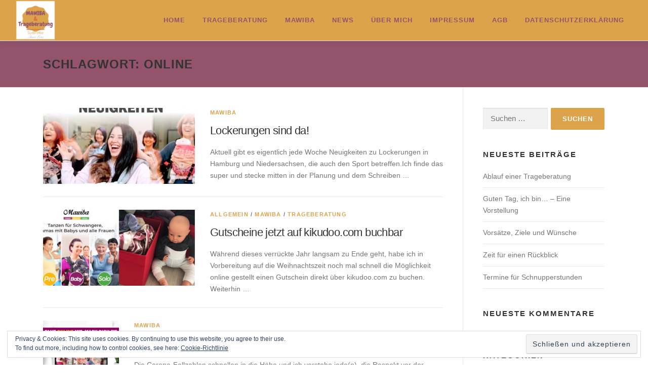

--- FILE ---
content_type: text/html; charset=UTF-8
request_url: https://xn--trageberatung-sderelbe-6lc.de/tag/online/
body_size: 12368
content:
<!DOCTYPE html>
<html lang="de">
<head>
<meta charset="UTF-8">
<meta name="viewport" content="width=device-width, initial-scale=1">
<link rel="profile" href="http://gmpg.org/xfn/11">
<title>Online &#8211; Trageberatung Süderelbe</title>
<meta name='robots' content='max-image-preview:large' />
<link rel='dns-prefetch' href='//secure.gravatar.com' />
<link rel='dns-prefetch' href='//stats.wp.com' />
<link rel='dns-prefetch' href='//v0.wordpress.com' />
<link rel='preconnect' href='//c0.wp.com' />
<link rel="alternate" type="application/rss+xml" title="Trageberatung Süderelbe &raquo; Feed" href="https://xn--trageberatung-sderelbe-6lc.de/feed/" />
<link rel="alternate" type="application/rss+xml" title="Trageberatung Süderelbe &raquo; Kommentar-Feed" href="https://xn--trageberatung-sderelbe-6lc.de/comments/feed/" />
		<script>
			var head = document.getElementsByTagName('head')[0];
			// Save the original method
			var insertBefore = head.insertBefore;
			// Replace it!
			head.insertBefore = function(newElement, referenceElement) {
				if (newElement.href && newElement.href.indexOf('https://fonts.googleapis.com/css?family=') === 0) {
					return;
				}
				if (newElement.href && newElement.href.indexOf('https://fonts.gstatic.com/') === 0) {
					return;
				}
				insertBefore.call(head, newElement, referenceElement);
			};
		</script>
<link rel="alternate" type="application/rss+xml" title="Trageberatung Süderelbe &raquo; Online Schlagwort-Feed" href="https://xn--trageberatung-sderelbe-6lc.de/tag/online/feed/" />
<script type="text/javascript">
/* <![CDATA[ */
window._wpemojiSettings = {"baseUrl":"https:\/\/s.w.org\/images\/core\/emoji\/15.0.3\/72x72\/","ext":".png","svgUrl":"https:\/\/s.w.org\/images\/core\/emoji\/15.0.3\/svg\/","svgExt":".svg","source":{"concatemoji":"https:\/\/xn--trageberatung-sderelbe-6lc.de\/wp-includes\/js\/wp-emoji-release.min.js?ver=6.6.4"}};
/*! This file is auto-generated */
!function(i,n){var o,s,e;function c(e){try{var t={supportTests:e,timestamp:(new Date).valueOf()};sessionStorage.setItem(o,JSON.stringify(t))}catch(e){}}function p(e,t,n){e.clearRect(0,0,e.canvas.width,e.canvas.height),e.fillText(t,0,0);var t=new Uint32Array(e.getImageData(0,0,e.canvas.width,e.canvas.height).data),r=(e.clearRect(0,0,e.canvas.width,e.canvas.height),e.fillText(n,0,0),new Uint32Array(e.getImageData(0,0,e.canvas.width,e.canvas.height).data));return t.every(function(e,t){return e===r[t]})}function u(e,t,n){switch(t){case"flag":return n(e,"\ud83c\udff3\ufe0f\u200d\u26a7\ufe0f","\ud83c\udff3\ufe0f\u200b\u26a7\ufe0f")?!1:!n(e,"\ud83c\uddfa\ud83c\uddf3","\ud83c\uddfa\u200b\ud83c\uddf3")&&!n(e,"\ud83c\udff4\udb40\udc67\udb40\udc62\udb40\udc65\udb40\udc6e\udb40\udc67\udb40\udc7f","\ud83c\udff4\u200b\udb40\udc67\u200b\udb40\udc62\u200b\udb40\udc65\u200b\udb40\udc6e\u200b\udb40\udc67\u200b\udb40\udc7f");case"emoji":return!n(e,"\ud83d\udc26\u200d\u2b1b","\ud83d\udc26\u200b\u2b1b")}return!1}function f(e,t,n){var r="undefined"!=typeof WorkerGlobalScope&&self instanceof WorkerGlobalScope?new OffscreenCanvas(300,150):i.createElement("canvas"),a=r.getContext("2d",{willReadFrequently:!0}),o=(a.textBaseline="top",a.font="600 32px Arial",{});return e.forEach(function(e){o[e]=t(a,e,n)}),o}function t(e){var t=i.createElement("script");t.src=e,t.defer=!0,i.head.appendChild(t)}"undefined"!=typeof Promise&&(o="wpEmojiSettingsSupports",s=["flag","emoji"],n.supports={everything:!0,everythingExceptFlag:!0},e=new Promise(function(e){i.addEventListener("DOMContentLoaded",e,{once:!0})}),new Promise(function(t){var n=function(){try{var e=JSON.parse(sessionStorage.getItem(o));if("object"==typeof e&&"number"==typeof e.timestamp&&(new Date).valueOf()<e.timestamp+604800&&"object"==typeof e.supportTests)return e.supportTests}catch(e){}return null}();if(!n){if("undefined"!=typeof Worker&&"undefined"!=typeof OffscreenCanvas&&"undefined"!=typeof URL&&URL.createObjectURL&&"undefined"!=typeof Blob)try{var e="postMessage("+f.toString()+"("+[JSON.stringify(s),u.toString(),p.toString()].join(",")+"));",r=new Blob([e],{type:"text/javascript"}),a=new Worker(URL.createObjectURL(r),{name:"wpTestEmojiSupports"});return void(a.onmessage=function(e){c(n=e.data),a.terminate(),t(n)})}catch(e){}c(n=f(s,u,p))}t(n)}).then(function(e){for(var t in e)n.supports[t]=e[t],n.supports.everything=n.supports.everything&&n.supports[t],"flag"!==t&&(n.supports.everythingExceptFlag=n.supports.everythingExceptFlag&&n.supports[t]);n.supports.everythingExceptFlag=n.supports.everythingExceptFlag&&!n.supports.flag,n.DOMReady=!1,n.readyCallback=function(){n.DOMReady=!0}}).then(function(){return e}).then(function(){var e;n.supports.everything||(n.readyCallback(),(e=n.source||{}).concatemoji?t(e.concatemoji):e.wpemoji&&e.twemoji&&(t(e.twemoji),t(e.wpemoji)))}))}((window,document),window._wpemojiSettings);
/* ]]> */
</script>
<style id='wp-emoji-styles-inline-css' type='text/css'>

	img.wp-smiley, img.emoji {
		display: inline !important;
		border: none !important;
		box-shadow: none !important;
		height: 1em !important;
		width: 1em !important;
		margin: 0 0.07em !important;
		vertical-align: -0.1em !important;
		background: none !important;
		padding: 0 !important;
	}
</style>
<link rel='stylesheet' id='wp-block-library-css' href='https://c0.wp.com/c/6.6.4/wp-includes/css/dist/block-library/style.min.css' type='text/css' media='all' />
<style id='wp-block-library-theme-inline-css' type='text/css'>
.wp-block-audio :where(figcaption){color:#555;font-size:13px;text-align:center}.is-dark-theme .wp-block-audio :where(figcaption){color:#ffffffa6}.wp-block-audio{margin:0 0 1em}.wp-block-code{border:1px solid #ccc;border-radius:4px;font-family:Menlo,Consolas,monaco,monospace;padding:.8em 1em}.wp-block-embed :where(figcaption){color:#555;font-size:13px;text-align:center}.is-dark-theme .wp-block-embed :where(figcaption){color:#ffffffa6}.wp-block-embed{margin:0 0 1em}.blocks-gallery-caption{color:#555;font-size:13px;text-align:center}.is-dark-theme .blocks-gallery-caption{color:#ffffffa6}:root :where(.wp-block-image figcaption){color:#555;font-size:13px;text-align:center}.is-dark-theme :root :where(.wp-block-image figcaption){color:#ffffffa6}.wp-block-image{margin:0 0 1em}.wp-block-pullquote{border-bottom:4px solid;border-top:4px solid;color:currentColor;margin-bottom:1.75em}.wp-block-pullquote cite,.wp-block-pullquote footer,.wp-block-pullquote__citation{color:currentColor;font-size:.8125em;font-style:normal;text-transform:uppercase}.wp-block-quote{border-left:.25em solid;margin:0 0 1.75em;padding-left:1em}.wp-block-quote cite,.wp-block-quote footer{color:currentColor;font-size:.8125em;font-style:normal;position:relative}.wp-block-quote.has-text-align-right{border-left:none;border-right:.25em solid;padding-left:0;padding-right:1em}.wp-block-quote.has-text-align-center{border:none;padding-left:0}.wp-block-quote.is-large,.wp-block-quote.is-style-large,.wp-block-quote.is-style-plain{border:none}.wp-block-search .wp-block-search__label{font-weight:700}.wp-block-search__button{border:1px solid #ccc;padding:.375em .625em}:where(.wp-block-group.has-background){padding:1.25em 2.375em}.wp-block-separator.has-css-opacity{opacity:.4}.wp-block-separator{border:none;border-bottom:2px solid;margin-left:auto;margin-right:auto}.wp-block-separator.has-alpha-channel-opacity{opacity:1}.wp-block-separator:not(.is-style-wide):not(.is-style-dots){width:100px}.wp-block-separator.has-background:not(.is-style-dots){border-bottom:none;height:1px}.wp-block-separator.has-background:not(.is-style-wide):not(.is-style-dots){height:2px}.wp-block-table{margin:0 0 1em}.wp-block-table td,.wp-block-table th{word-break:normal}.wp-block-table :where(figcaption){color:#555;font-size:13px;text-align:center}.is-dark-theme .wp-block-table :where(figcaption){color:#ffffffa6}.wp-block-video :where(figcaption){color:#555;font-size:13px;text-align:center}.is-dark-theme .wp-block-video :where(figcaption){color:#ffffffa6}.wp-block-video{margin:0 0 1em}:root :where(.wp-block-template-part.has-background){margin-bottom:0;margin-top:0;padding:1.25em 2.375em}
</style>
<link rel='stylesheet' id='mediaelement-css' href='https://c0.wp.com/c/6.6.4/wp-includes/js/mediaelement/mediaelementplayer-legacy.min.css' type='text/css' media='all' />
<link rel='stylesheet' id='wp-mediaelement-css' href='https://c0.wp.com/c/6.6.4/wp-includes/js/mediaelement/wp-mediaelement.min.css' type='text/css' media='all' />
<style id='jetpack-sharing-buttons-style-inline-css' type='text/css'>
.jetpack-sharing-buttons__services-list{display:flex;flex-direction:row;flex-wrap:wrap;gap:0;list-style-type:none;margin:5px;padding:0}.jetpack-sharing-buttons__services-list.has-small-icon-size{font-size:12px}.jetpack-sharing-buttons__services-list.has-normal-icon-size{font-size:16px}.jetpack-sharing-buttons__services-list.has-large-icon-size{font-size:24px}.jetpack-sharing-buttons__services-list.has-huge-icon-size{font-size:36px}@media print{.jetpack-sharing-buttons__services-list{display:none!important}}.editor-styles-wrapper .wp-block-jetpack-sharing-buttons{gap:0;padding-inline-start:0}ul.jetpack-sharing-buttons__services-list.has-background{padding:1.25em 2.375em}
</style>
<style id='classic-theme-styles-inline-css' type='text/css'>
/*! This file is auto-generated */
.wp-block-button__link{color:#fff;background-color:#32373c;border-radius:9999px;box-shadow:none;text-decoration:none;padding:calc(.667em + 2px) calc(1.333em + 2px);font-size:1.125em}.wp-block-file__button{background:#32373c;color:#fff;text-decoration:none}
</style>
<style id='global-styles-inline-css' type='text/css'>
:root{--wp--preset--aspect-ratio--square: 1;--wp--preset--aspect-ratio--4-3: 4/3;--wp--preset--aspect-ratio--3-4: 3/4;--wp--preset--aspect-ratio--3-2: 3/2;--wp--preset--aspect-ratio--2-3: 2/3;--wp--preset--aspect-ratio--16-9: 16/9;--wp--preset--aspect-ratio--9-16: 9/16;--wp--preset--color--black: #000000;--wp--preset--color--cyan-bluish-gray: #abb8c3;--wp--preset--color--white: #ffffff;--wp--preset--color--pale-pink: #f78da7;--wp--preset--color--vivid-red: #cf2e2e;--wp--preset--color--luminous-vivid-orange: #ff6900;--wp--preset--color--luminous-vivid-amber: #fcb900;--wp--preset--color--light-green-cyan: #7bdcb5;--wp--preset--color--vivid-green-cyan: #00d084;--wp--preset--color--pale-cyan-blue: #8ed1fc;--wp--preset--color--vivid-cyan-blue: #0693e3;--wp--preset--color--vivid-purple: #9b51e0;--wp--preset--gradient--vivid-cyan-blue-to-vivid-purple: linear-gradient(135deg,rgba(6,147,227,1) 0%,rgb(155,81,224) 100%);--wp--preset--gradient--light-green-cyan-to-vivid-green-cyan: linear-gradient(135deg,rgb(122,220,180) 0%,rgb(0,208,130) 100%);--wp--preset--gradient--luminous-vivid-amber-to-luminous-vivid-orange: linear-gradient(135deg,rgba(252,185,0,1) 0%,rgba(255,105,0,1) 100%);--wp--preset--gradient--luminous-vivid-orange-to-vivid-red: linear-gradient(135deg,rgba(255,105,0,1) 0%,rgb(207,46,46) 100%);--wp--preset--gradient--very-light-gray-to-cyan-bluish-gray: linear-gradient(135deg,rgb(238,238,238) 0%,rgb(169,184,195) 100%);--wp--preset--gradient--cool-to-warm-spectrum: linear-gradient(135deg,rgb(74,234,220) 0%,rgb(151,120,209) 20%,rgb(207,42,186) 40%,rgb(238,44,130) 60%,rgb(251,105,98) 80%,rgb(254,248,76) 100%);--wp--preset--gradient--blush-light-purple: linear-gradient(135deg,rgb(255,206,236) 0%,rgb(152,150,240) 100%);--wp--preset--gradient--blush-bordeaux: linear-gradient(135deg,rgb(254,205,165) 0%,rgb(254,45,45) 50%,rgb(107,0,62) 100%);--wp--preset--gradient--luminous-dusk: linear-gradient(135deg,rgb(255,203,112) 0%,rgb(199,81,192) 50%,rgb(65,88,208) 100%);--wp--preset--gradient--pale-ocean: linear-gradient(135deg,rgb(255,245,203) 0%,rgb(182,227,212) 50%,rgb(51,167,181) 100%);--wp--preset--gradient--electric-grass: linear-gradient(135deg,rgb(202,248,128) 0%,rgb(113,206,126) 100%);--wp--preset--gradient--midnight: linear-gradient(135deg,rgb(2,3,129) 0%,rgb(40,116,252) 100%);--wp--preset--font-size--small: 13px;--wp--preset--font-size--medium: 20px;--wp--preset--font-size--large: 36px;--wp--preset--font-size--x-large: 42px;--wp--preset--spacing--20: 0.44rem;--wp--preset--spacing--30: 0.67rem;--wp--preset--spacing--40: 1rem;--wp--preset--spacing--50: 1.5rem;--wp--preset--spacing--60: 2.25rem;--wp--preset--spacing--70: 3.38rem;--wp--preset--spacing--80: 5.06rem;--wp--preset--shadow--natural: 6px 6px 9px rgba(0, 0, 0, 0.2);--wp--preset--shadow--deep: 12px 12px 50px rgba(0, 0, 0, 0.4);--wp--preset--shadow--sharp: 6px 6px 0px rgba(0, 0, 0, 0.2);--wp--preset--shadow--outlined: 6px 6px 0px -3px rgba(255, 255, 255, 1), 6px 6px rgba(0, 0, 0, 1);--wp--preset--shadow--crisp: 6px 6px 0px rgba(0, 0, 0, 1);}:where(.is-layout-flex){gap: 0.5em;}:where(.is-layout-grid){gap: 0.5em;}body .is-layout-flex{display: flex;}.is-layout-flex{flex-wrap: wrap;align-items: center;}.is-layout-flex > :is(*, div){margin: 0;}body .is-layout-grid{display: grid;}.is-layout-grid > :is(*, div){margin: 0;}:where(.wp-block-columns.is-layout-flex){gap: 2em;}:where(.wp-block-columns.is-layout-grid){gap: 2em;}:where(.wp-block-post-template.is-layout-flex){gap: 1.25em;}:where(.wp-block-post-template.is-layout-grid){gap: 1.25em;}.has-black-color{color: var(--wp--preset--color--black) !important;}.has-cyan-bluish-gray-color{color: var(--wp--preset--color--cyan-bluish-gray) !important;}.has-white-color{color: var(--wp--preset--color--white) !important;}.has-pale-pink-color{color: var(--wp--preset--color--pale-pink) !important;}.has-vivid-red-color{color: var(--wp--preset--color--vivid-red) !important;}.has-luminous-vivid-orange-color{color: var(--wp--preset--color--luminous-vivid-orange) !important;}.has-luminous-vivid-amber-color{color: var(--wp--preset--color--luminous-vivid-amber) !important;}.has-light-green-cyan-color{color: var(--wp--preset--color--light-green-cyan) !important;}.has-vivid-green-cyan-color{color: var(--wp--preset--color--vivid-green-cyan) !important;}.has-pale-cyan-blue-color{color: var(--wp--preset--color--pale-cyan-blue) !important;}.has-vivid-cyan-blue-color{color: var(--wp--preset--color--vivid-cyan-blue) !important;}.has-vivid-purple-color{color: var(--wp--preset--color--vivid-purple) !important;}.has-black-background-color{background-color: var(--wp--preset--color--black) !important;}.has-cyan-bluish-gray-background-color{background-color: var(--wp--preset--color--cyan-bluish-gray) !important;}.has-white-background-color{background-color: var(--wp--preset--color--white) !important;}.has-pale-pink-background-color{background-color: var(--wp--preset--color--pale-pink) !important;}.has-vivid-red-background-color{background-color: var(--wp--preset--color--vivid-red) !important;}.has-luminous-vivid-orange-background-color{background-color: var(--wp--preset--color--luminous-vivid-orange) !important;}.has-luminous-vivid-amber-background-color{background-color: var(--wp--preset--color--luminous-vivid-amber) !important;}.has-light-green-cyan-background-color{background-color: var(--wp--preset--color--light-green-cyan) !important;}.has-vivid-green-cyan-background-color{background-color: var(--wp--preset--color--vivid-green-cyan) !important;}.has-pale-cyan-blue-background-color{background-color: var(--wp--preset--color--pale-cyan-blue) !important;}.has-vivid-cyan-blue-background-color{background-color: var(--wp--preset--color--vivid-cyan-blue) !important;}.has-vivid-purple-background-color{background-color: var(--wp--preset--color--vivid-purple) !important;}.has-black-border-color{border-color: var(--wp--preset--color--black) !important;}.has-cyan-bluish-gray-border-color{border-color: var(--wp--preset--color--cyan-bluish-gray) !important;}.has-white-border-color{border-color: var(--wp--preset--color--white) !important;}.has-pale-pink-border-color{border-color: var(--wp--preset--color--pale-pink) !important;}.has-vivid-red-border-color{border-color: var(--wp--preset--color--vivid-red) !important;}.has-luminous-vivid-orange-border-color{border-color: var(--wp--preset--color--luminous-vivid-orange) !important;}.has-luminous-vivid-amber-border-color{border-color: var(--wp--preset--color--luminous-vivid-amber) !important;}.has-light-green-cyan-border-color{border-color: var(--wp--preset--color--light-green-cyan) !important;}.has-vivid-green-cyan-border-color{border-color: var(--wp--preset--color--vivid-green-cyan) !important;}.has-pale-cyan-blue-border-color{border-color: var(--wp--preset--color--pale-cyan-blue) !important;}.has-vivid-cyan-blue-border-color{border-color: var(--wp--preset--color--vivid-cyan-blue) !important;}.has-vivid-purple-border-color{border-color: var(--wp--preset--color--vivid-purple) !important;}.has-vivid-cyan-blue-to-vivid-purple-gradient-background{background: var(--wp--preset--gradient--vivid-cyan-blue-to-vivid-purple) !important;}.has-light-green-cyan-to-vivid-green-cyan-gradient-background{background: var(--wp--preset--gradient--light-green-cyan-to-vivid-green-cyan) !important;}.has-luminous-vivid-amber-to-luminous-vivid-orange-gradient-background{background: var(--wp--preset--gradient--luminous-vivid-amber-to-luminous-vivid-orange) !important;}.has-luminous-vivid-orange-to-vivid-red-gradient-background{background: var(--wp--preset--gradient--luminous-vivid-orange-to-vivid-red) !important;}.has-very-light-gray-to-cyan-bluish-gray-gradient-background{background: var(--wp--preset--gradient--very-light-gray-to-cyan-bluish-gray) !important;}.has-cool-to-warm-spectrum-gradient-background{background: var(--wp--preset--gradient--cool-to-warm-spectrum) !important;}.has-blush-light-purple-gradient-background{background: var(--wp--preset--gradient--blush-light-purple) !important;}.has-blush-bordeaux-gradient-background{background: var(--wp--preset--gradient--blush-bordeaux) !important;}.has-luminous-dusk-gradient-background{background: var(--wp--preset--gradient--luminous-dusk) !important;}.has-pale-ocean-gradient-background{background: var(--wp--preset--gradient--pale-ocean) !important;}.has-electric-grass-gradient-background{background: var(--wp--preset--gradient--electric-grass) !important;}.has-midnight-gradient-background{background: var(--wp--preset--gradient--midnight) !important;}.has-small-font-size{font-size: var(--wp--preset--font-size--small) !important;}.has-medium-font-size{font-size: var(--wp--preset--font-size--medium) !important;}.has-large-font-size{font-size: var(--wp--preset--font-size--large) !important;}.has-x-large-font-size{font-size: var(--wp--preset--font-size--x-large) !important;}
:where(.wp-block-post-template.is-layout-flex){gap: 1.25em;}:where(.wp-block-post-template.is-layout-grid){gap: 1.25em;}
:where(.wp-block-columns.is-layout-flex){gap: 2em;}:where(.wp-block-columns.is-layout-grid){gap: 2em;}
:root :where(.wp-block-pullquote){font-size: 1.5em;line-height: 1.6;}
</style>
<link rel='stylesheet' id='contact-form-7-css' href='https://xn--trageberatung-sderelbe-6lc.de/wp-content/plugins/contact-form-7/includes/css/styles.css?ver=6.0.6' type='text/css' media='all' />
<link rel='stylesheet' id='onepress-animate-css' href='https://xn--trageberatung-sderelbe-6lc.de/wp-content/themes/onepress/assets/css/animate.min.css?ver=2.3.8' type='text/css' media='all' />
<link rel='stylesheet' id='onepress-fa-css' href='https://xn--trageberatung-sderelbe-6lc.de/wp-content/themes/onepress/assets/fontawesome-v6/css/all.min.css?ver=6.5.1' type='text/css' media='all' />
<link rel='stylesheet' id='onepress-fa-shims-css' href='https://xn--trageberatung-sderelbe-6lc.de/wp-content/themes/onepress/assets/fontawesome-v6/css/v4-shims.min.css?ver=6.5.1' type='text/css' media='all' />
<link rel='stylesheet' id='onepress-bootstrap-css' href='https://xn--trageberatung-sderelbe-6lc.de/wp-content/themes/onepress/assets/css/bootstrap.min.css?ver=2.3.8' type='text/css' media='all' />
<link rel='stylesheet' id='onepress-style-css' href='https://xn--trageberatung-sderelbe-6lc.de/wp-content/themes/onepress/style.css?ver=6.6.4' type='text/css' media='all' />
<style id='onepress-style-inline-css' type='text/css'>
.site-logo-div img{height:80px;width:auto}#main .video-section section.hero-slideshow-wrapper{background:transparent}.hero-slideshow-wrapper:after{position:absolute;top:0px;left:0px;width:100%;height:100%;background-color:rgba(0,0,0,0.3);display:block;content:""}#parallax-hero .jarallax-container .parallax-bg:before{background-color:rgba(0,0,0,0.3)}.body-desktop .parallax-hero .hero-slideshow-wrapper:after{display:none!important}#parallax-hero>.parallax-bg::before{background-color:rgba(0,0,0,0.3);opacity:1}.body-desktop .parallax-hero .hero-slideshow-wrapper:after{display:none!important}a,.screen-reader-text:hover,.screen-reader-text:active,.screen-reader-text:focus,.header-social a,.onepress-menu a:hover,.onepress-menu ul li a:hover,.onepress-menu li.onepress-current-item>a,.onepress-menu ul li.current-menu-item>a,.onepress-menu>li a.menu-actived,.onepress-menu.onepress-menu-mobile li.onepress-current-item>a,.site-footer a,.site-footer .footer-social a:hover,.site-footer .btt a:hover,.highlight,#comments .comment .comment-wrapper .comment-meta .comment-time:hover,#comments .comment .comment-wrapper .comment-meta .comment-reply-link:hover,#comments .comment .comment-wrapper .comment-meta .comment-edit-link:hover,.btn-theme-primary-outline,.sidebar .widget a:hover,.section-services .service-item .service-image i,.counter_item .counter__number,.team-member .member-thumb .member-profile a:hover,.icon-background-default{color:#dda34b}input[type="reset"],input[type="submit"],input[type="submit"],input[type="reset"]:hover,input[type="submit"]:hover,input[type="submit"]:hover .nav-links a:hover,.btn-theme-primary,.btn-theme-primary-outline:hover,.section-testimonials .card-theme-primary,.woocommerce #respond input#submit,.woocommerce a.button,.woocommerce button.button,.woocommerce input.button,.woocommerce button.button.alt,.pirate-forms-submit-button,.pirate-forms-submit-button:hover,input[type="reset"],input[type="submit"],input[type="submit"],.pirate-forms-submit-button,.contact-form div.wpforms-container-full .wpforms-form .wpforms-submit,.contact-form div.wpforms-container-full .wpforms-form .wpforms-submit:hover,.nav-links a:hover,.nav-links a.current,.nav-links .page-numbers:hover,.nav-links .page-numbers.current{background:#dda34b}.btn-theme-primary-outline,.btn-theme-primary-outline:hover,.pricing__item:hover,.section-testimonials .card-theme-primary,.entry-content blockquote{border-color:#dda34b}.feature-item:hover .icon-background-default{color:#93536b}.page-header:not(.page--cover){text-align:left}.page-header.page--cover .entry-title{color:rgba(221,163,75,1)}.page-header .entry-title{color:rgba(221,163,75,1)}.page-header.page--cover:before{background:rgba(147,83,107,1)}.page-header:before{background:rgba(147,83,107,1)}.site-header,.is-transparent .site-header.header-fixed{background:#dda34b;border-bottom:0px none}.onepress-menu>li>a{color:#93536b}.onepress-menu>li>a:hover,.onepress-menu>li.onepress-current-item>a{color:#93536b;-webkit-transition:all 0.5s ease-in-out;-moz-transition:all 0.5s ease-in-out;-o-transition:all 0.5s ease-in-out;transition:all 0.5s ease-in-out}@media screen and (min-width:1140px){.onepress-menu>li:last-child>a{padding-right:17px}.onepress-menu>li>a:hover,.onepress-menu>li.onepress-current-item>a{background:#d26a49;-webkit-transition:all 0.5s ease-in-out;-moz-transition:all 0.5s ease-in-out;-o-transition:all 0.5s ease-in-out;transition:all 0.5s ease-in-out}}#nav-toggle span,#nav-toggle span::before,#nav-toggle span::after,#nav-toggle.nav-is-visible span::before,#nav-toggle.nav-is-visible span::after{background:#93536b}#page .site-branding .site-title,#page .site-branding .site-text-logo{color:#93536b}#page .site-branding .site-description{color:#93536b}.hero-content-style1 .morphext{color:#93536b}.hero-content-style1 .morphext{background:#dda34b;padding:0px 20px;text-shadow:none;border-radius:3px}.site-footer .footer-connect .follow-heading,.site-footer .footer-social a{color:#000000}.site-footer .site-info,.site-footer .btt a{background-color:#dda34b}.site-footer .site-info{color:#93536b}.site-footer .btt a,.site-footer .site-info a{color:#93536b}#footer-widgets{color:#000000;background-color:#dda34b}#footer-widgets .widget-title{color:#000000}.gallery-carousel .g-item{padding:0px 1px}.gallery-carousel-wrap{margin-left:-1px;margin-right:-1px}.gallery-grid .g-item,.gallery-masonry .g-item .inner{padding:1px}.gallery-grid-wrap,.gallery-masonry-wrap{margin-left:-1px;margin-right:-1px}.gallery-justified-wrap{margin-left:-2px;margin-right:-2px}body .c-bully{color:#93536b}body .c-bully.c-bully--inversed{color:#dda34b}body .c-bully .c-bully__title{background-color:rgba(221,163,75,1)}body .c-bully .c-bully__title{color:rgba(147,83,107,1)}
</style>
<link rel='stylesheet' id='onepress-gallery-lightgallery-css' href='https://xn--trageberatung-sderelbe-6lc.de/wp-content/themes/onepress/assets/css/lightgallery.css?ver=6.6.4' type='text/css' media='all' />
<script type="text/javascript" src="https://c0.wp.com/c/6.6.4/wp-includes/js/jquery/jquery.min.js" id="jquery-core-js"></script>
<script type="text/javascript" src="https://c0.wp.com/c/6.6.4/wp-includes/js/jquery/jquery-migrate.min.js" id="jquery-migrate-js"></script>
<link rel="https://api.w.org/" href="https://xn--trageberatung-sderelbe-6lc.de/wp-json/" /><link rel="alternate" title="JSON" type="application/json" href="https://xn--trageberatung-sderelbe-6lc.de/wp-json/wp/v2/tags/32" /><link rel="EditURI" type="application/rsd+xml" title="RSD" href="https://xn--trageberatung-sderelbe-6lc.de/xmlrpc.php?rsd" />
<meta name="generator" content="WordPress 6.6.4" />
	<style>img#wpstats{display:none}</style>
		<style type="text/css">.recentcomments a{display:inline !important;padding:0 !important;margin:0 !important;}</style><style type="text/css">
.upcoming-events li {
	margin-bottom: 10px;
}
.upcoming-events li span {
	display: block;
}
</style>
		
<!-- Jetpack Open Graph Tags -->
<meta property="og:type" content="website" />
<meta property="og:title" content="Online &#8211; Trageberatung Süderelbe" />
<meta property="og:url" content="https://xn--trageberatung-sderelbe-6lc.de/tag/online/" />
<meta property="og:site_name" content="Trageberatung Süderelbe" />
<meta property="og:image" content="https://xn--trageberatung-sderelbe-6lc.de/wp-content/uploads/2023/10/cropped-MAWIBA-Trageberatung.png" />
<meta property="og:image:width" content="512" />
<meta property="og:image:height" content="512" />
<meta property="og:image:alt" content="" />
<meta property="og:locale" content="de_DE" />

<!-- End Jetpack Open Graph Tags -->
<link rel="icon" href="https://xn--trageberatung-sderelbe-6lc.de/wp-content/uploads/2023/10/cropped-MAWIBA-Trageberatung-32x32.png" sizes="32x32" />
<link rel="icon" href="https://xn--trageberatung-sderelbe-6lc.de/wp-content/uploads/2023/10/cropped-MAWIBA-Trageberatung-192x192.png" sizes="192x192" />
<link rel="apple-touch-icon" href="https://xn--trageberatung-sderelbe-6lc.de/wp-content/uploads/2023/10/cropped-MAWIBA-Trageberatung-180x180.png" />
<meta name="msapplication-TileImage" content="https://xn--trageberatung-sderelbe-6lc.de/wp-content/uploads/2023/10/cropped-MAWIBA-Trageberatung-270x270.png" />
</head>

<body class="archive tag tag-online tag-32 wp-custom-logo">
<div id="page" class="hfeed site">
	<a class="skip-link screen-reader-text" href="#content">Zum Inhalt springen</a>
	<div id="header-section" class="h-on-top no-transparent">		<header id="masthead" class="site-header header-full-width is-sticky no-scroll no-t h-on-top" role="banner">
			<div class="container">
				<div class="site-branding">
				<div class="site-brand-inner has-logo-img no-desc"><div class="site-logo-div"><a href="https://xn--trageberatung-sderelbe-6lc.de/" class="custom-logo-link  no-t-logo" rel="home" itemprop="url"><img width="355" height="356" src="https://xn--trageberatung-sderelbe-6lc.de/wp-content/uploads/2023/10/cropped-cropped-MAWIBA-Trageberatung-1.png" class="custom-logo" alt="Trageberatung Süderelbe" itemprop="logo" srcset="https://xn--trageberatung-sderelbe-6lc.de/wp-content/uploads/2023/10/cropped-cropped-MAWIBA-Trageberatung-1.png 2x" decoding="async" /></a></div></div>				</div>
				<div class="header-right-wrapper">
					<a href="#0" id="nav-toggle">Menü<span></span></a>
					<nav id="site-navigation" class="main-navigation" role="navigation">
						<ul class="onepress-menu">
							<li id="menu-item-58" class="menu-item menu-item-type-post_type menu-item-object-page menu-item-home menu-item-58"><a href="https://xn--trageberatung-sderelbe-6lc.de/">Home</a></li>
<li id="menu-item-62" class="menu-item menu-item-type-post_type menu-item-object-page menu-item-62"><a href="https://xn--trageberatung-sderelbe-6lc.de/angebote/">Trageberatung</a></li>
<li id="menu-item-106" class="menu-item menu-item-type-post_type menu-item-object-page menu-item-has-children menu-item-106"><a href="https://xn--trageberatung-sderelbe-6lc.de/mawiba/">MAWIBA</a>
<ul class="sub-menu">
	<li id="menu-item-1533" class="menu-item menu-item-type-post_type menu-item-object-page menu-item-1533"><a href="https://xn--trageberatung-sderelbe-6lc.de/mawiba/mawiba-kurstermine/">MAWIBA Kurstermine</a></li>
</ul>
</li>
<li id="menu-item-1477" class="menu-item menu-item-type-post_type menu-item-object-page current_page_parent menu-item-1477"><a href="https://xn--trageberatung-sderelbe-6lc.de/blog/">News</a></li>
<li id="menu-item-49" class="menu-item menu-item-type-post_type menu-item-object-page menu-item-49"><a href="https://xn--trageberatung-sderelbe-6lc.de/ueber-mich/">Über mich</a></li>
<li id="menu-item-46" class="menu-item menu-item-type-post_type menu-item-object-page menu-item-46"><a href="https://xn--trageberatung-sderelbe-6lc.de/impressum/">Impressum</a></li>
<li id="menu-item-1615" class="menu-item menu-item-type-post_type menu-item-object-page menu-item-1615"><a href="https://xn--trageberatung-sderelbe-6lc.de/agb-allgemeine-geschaeftsbedingungen/">AGB</a></li>
<li id="menu-item-47" class="menu-item menu-item-type-post_type menu-item-object-page menu-item-47"><a href="https://xn--trageberatung-sderelbe-6lc.de/impressum/datenschutzerklaerung/">Datenschutzerklärung</a></li>
						</ul>
					</nav>
					
				</div>
			</div>
		</header>
		</div>
	<div id="content" class="site-content">

		<div class="page-header">
			<div class="container">
				<h1 class="page-title">Schlagwort: <span>Online</span></h1>							</div>
		</div>

		
		<div id="content-inside" class="container right-sidebar">
			<div id="primary" class="content-area">
				<main id="main" class="site-main" role="main">

				
										
						<article id="post-1630" class="list-article clearfix post-1630 post type-post status-publish format-standard has-post-thumbnail hentry category-mawiba tag-kikudoo tag-kursbuchung tag-kursstart tag-mawiba tag-neue-termine tag-online tag-outdoor">
		<div class="list-article-thumb">
		<a href="https://xn--trageberatung-sderelbe-6lc.de/2021/06/06/lockerungen-sind-da/">
			<img width="300" height="150" src="https://xn--trageberatung-sderelbe-6lc.de/wp-content/uploads/2021/06/49c03b65-d908-482c-abe4-37c739b53a64-300x150.jpg" class="attachment-onepress-blog-small size-onepress-blog-small wp-post-image" alt="" decoding="async" />		</a>
	</div>
	
	<div class="list-article-content">
					<div class="list-article-meta">
				<a href="https://xn--trageberatung-sderelbe-6lc.de/category/mawiba/" rel="category tag">MAWIBA</a>			</div>
						<header class="entry-header">
			<h2 class="entry-title"><a href="https://xn--trageberatung-sderelbe-6lc.de/2021/06/06/lockerungen-sind-da/" rel="bookmark">Lockerungen sind da!</a></h2>		</header>
						<div class="entry-excerpt">
			<p>Aktuell gibt es eigentlich jede Woche Neuigkeiten zu Lockerungen in Hamburg und Niedersachsen, die auch den Sport betreffen.Ich finde das super und stecke mitten in der Planung und dem Schreiben &#8230;</p>
		</div>
					</div>

</article>

					
						<article id="post-1582" class="list-article clearfix post-1582 post type-post status-publish format-standard has-post-thumbnail hentry category-allgemein category-mawiba category-trageberatung tag-gutschein tag-kikudoo tag-mawiba tag-online tag-trageberatung">
		<div class="list-article-thumb">
		<a href="https://xn--trageberatung-sderelbe-6lc.de/2020/12/06/gutscheine-jetzt-auf-kikudoo-com-buchbar/">
			<img width="300" height="150" src="https://xn--trageberatung-sderelbe-6lc.de/wp-content/uploads/2020/12/487D1776-60F3-4DDB-9EEA-99BF4FC788FF-300x150.jpeg" class="attachment-onepress-blog-small size-onepress-blog-small wp-post-image" alt="" decoding="async" />		</a>
	</div>
	
	<div class="list-article-content">
					<div class="list-article-meta">
				<a href="https://xn--trageberatung-sderelbe-6lc.de/category/allgemein/" rel="category tag">Allgemein</a> / <a href="https://xn--trageberatung-sderelbe-6lc.de/category/mawiba/" rel="category tag">MAWIBA</a> / <a href="https://xn--trageberatung-sderelbe-6lc.de/category/trageberatung/" rel="category tag">Trageberatung</a>			</div>
						<header class="entry-header">
			<h2 class="entry-title"><a href="https://xn--trageberatung-sderelbe-6lc.de/2020/12/06/gutscheine-jetzt-auf-kikudoo-com-buchbar/" rel="bookmark">Gutscheine jetzt auf kikudoo.com buchbar</a></h2>		</header>
						<div class="entry-excerpt">
			<p>Während dieses verrückte Jahr langsam zu Ende geht, habe ich in Vorbereitung auf die Weihnachtszeit noch mal schnell die Möglichkeit online gestellt einen Gutschein direkt über kikudoo.com zu buchen. Weiterhin &#8230;</p>
		</div>
					</div>

</article>

					
						<article id="post-1569" class="list-article clearfix post-1569 post type-post status-publish format-standard has-post-thumbnail hentry category-mawiba tag-mawiba tag-online">
		<div class="list-article-thumb">
		<a href="https://xn--trageberatung-sderelbe-6lc.de/2020/10/25/mawiba-ist-auch-wieder-online-moeglich-probiere-es-aus/">
			<img width="150" height="150" src="https://xn--trageberatung-sderelbe-6lc.de/wp-content/uploads/2020/10/TANZ-ONLINE-MIT-MACH-DICH-FIT-INSTAGRAM-1-scaled.jpg" class="attachment-onepress-blog-small size-onepress-blog-small wp-post-image" alt="" decoding="async" loading="lazy" srcset="https://xn--trageberatung-sderelbe-6lc.de/wp-content/uploads/2020/10/TANZ-ONLINE-MIT-MACH-DICH-FIT-INSTAGRAM-1-scaled.jpg 2560w, https://xn--trageberatung-sderelbe-6lc.de/wp-content/uploads/2020/10/TANZ-ONLINE-MIT-MACH-DICH-FIT-INSTAGRAM-1-300x300.jpg 300w, https://xn--trageberatung-sderelbe-6lc.de/wp-content/uploads/2020/10/TANZ-ONLINE-MIT-MACH-DICH-FIT-INSTAGRAM-1-1024x1024.jpg 1024w, https://xn--trageberatung-sderelbe-6lc.de/wp-content/uploads/2020/10/TANZ-ONLINE-MIT-MACH-DICH-FIT-INSTAGRAM-1-150x150.jpg 150w, https://xn--trageberatung-sderelbe-6lc.de/wp-content/uploads/2020/10/TANZ-ONLINE-MIT-MACH-DICH-FIT-INSTAGRAM-1-768x768.jpg 768w, https://xn--trageberatung-sderelbe-6lc.de/wp-content/uploads/2020/10/TANZ-ONLINE-MIT-MACH-DICH-FIT-INSTAGRAM-1-1536x1536.jpg 1536w" sizes="(max-width: 150px) 100vw, 150px" />		</a>
	</div>
	
	<div class="list-article-content">
					<div class="list-article-meta">
				<a href="https://xn--trageberatung-sderelbe-6lc.de/category/mawiba/" rel="category tag">MAWIBA</a>			</div>
						<header class="entry-header">
			<h2 class="entry-title"><a href="https://xn--trageberatung-sderelbe-6lc.de/2020/10/25/mawiba-ist-auch-wieder-online-moeglich-probiere-es-aus/" rel="bookmark">MAWIBA ist auch wieder online möglich &#8211; probiere es aus!</a></h2>		</header>
						<div class="entry-excerpt">
			<p>Die Corona-Fallzahlen schnellen in die Höhe und ich verstehe jede(n), die Respekt vor der Situation hat und daher unsicher ist, ob ein Besuch in meinen Kursen angesagt ist. Ich habe &#8230;</p>
		</div>
					</div>

</article>

					
						<article id="post-1546" class="list-article clearfix post-1546 post type-post status-publish format-standard has-post-thumbnail hentry category-mawiba tag-online tag-outdoor">
		<div class="list-article-thumb">
		<a href="https://xn--trageberatung-sderelbe-6lc.de/2020/06/24/waeren-da-nicht-die-sommerferien/">
			<img width="300" height="150" src="https://xn--trageberatung-sderelbe-6lc.de/wp-content/uploads/2020/06/th-19152419346-883x686-1-300x150.jpg" class="attachment-onepress-blog-small size-onepress-blog-small wp-post-image" alt="" decoding="async" loading="lazy" />		</a>
	</div>
	
	<div class="list-article-content">
					<div class="list-article-meta">
				<a href="https://xn--trageberatung-sderelbe-6lc.de/category/mawiba/" rel="category tag">MAWIBA</a>			</div>
						<header class="entry-header">
			<h2 class="entry-title"><a href="https://xn--trageberatung-sderelbe-6lc.de/2020/06/24/waeren-da-nicht-die-sommerferien/" rel="bookmark">Wären da nicht die Sommerferien&#8230;.</a></h2>		</header>
						<div class="entry-excerpt">
			<p>Ich bekomme in den letzten Tagen viele Anfragen, wann denn meine Kurse weiter gehen. Ich weiß, dass viele von euch schon warten, dass wir endlich wieder live tanzen können.Überall beginnt &#8230;</p>
		</div>
					</div>

</article>

					
						<article id="post-1534" class="list-article clearfix post-1534 post type-post status-publish format-standard has-post-thumbnail hentry category-allgemein category-mawiba category-trageberatung tag-online">
		<div class="list-article-thumb">
		<a href="https://xn--trageberatung-sderelbe-6lc.de/2020/06/11/es-geht-voran/">
			<img width="300" height="150" src="https://xn--trageberatung-sderelbe-6lc.de/wp-content/uploads/2020/06/AUFSTEHEN-300x150.jpg" class="attachment-onepress-blog-small size-onepress-blog-small wp-post-image" alt="" decoding="async" loading="lazy" />		</a>
	</div>
	
	<div class="list-article-content">
					<div class="list-article-meta">
				<a href="https://xn--trageberatung-sderelbe-6lc.de/category/allgemein/" rel="category tag">Allgemein</a> / <a href="https://xn--trageberatung-sderelbe-6lc.de/category/mawiba/" rel="category tag">MAWIBA</a> / <a href="https://xn--trageberatung-sderelbe-6lc.de/category/trageberatung/" rel="category tag">Trageberatung</a>			</div>
						<header class="entry-header">
			<h2 class="entry-title"><a href="https://xn--trageberatung-sderelbe-6lc.de/2020/06/11/es-geht-voran/" rel="bookmark">Es geht voran&#8230;</a></h2>		</header>
						<div class="entry-excerpt">
			<p>So langsam bekomme ich das Gefühl die ganzen Verrücktheiten der letzten Wochen kehren in geregeltere Bahnen zurück.Heute ging es für meine Kinder wieder in die Kita. Auf der einen Seite &#8230;</p>
		</div>
					</div>

</article>

					
					
				
				</main>
			</div>

                            
<div id="secondary" class="widget-area sidebar" role="complementary">
	<aside id="search-1" class="widget widget_search"><form role="search" method="get" class="search-form" action="https://xn--trageberatung-sderelbe-6lc.de/">
				<label>
					<span class="screen-reader-text">Suche nach:</span>
					<input type="search" class="search-field" placeholder="Suchen …" value="" name="s" />
				</label>
				<input type="submit" class="search-submit" value="Suchen" />
			</form></aside>
		<aside id="recent-posts-1" class="widget widget_recent_entries">
		<h2 class="widget-title">Neueste Beiträge</h2>
		<ul>
											<li>
					<a href="https://xn--trageberatung-sderelbe-6lc.de/2022/01/18/ablauf-einer-trageberatung/">Ablauf einer Trageberatung</a>
									</li>
											<li>
					<a href="https://xn--trageberatung-sderelbe-6lc.de/2022/01/11/guten-tag-ich-bin-eine-vorstellung/">Guten Tag, ich bin&#8230; &#8211; Eine Vorstellung</a>
									</li>
											<li>
					<a href="https://xn--trageberatung-sderelbe-6lc.de/2022/01/04/vorsaetze-ziele-und-wuensche/">Vorsätze, Ziele und Wünsche</a>
									</li>
											<li>
					<a href="https://xn--trageberatung-sderelbe-6lc.de/2021/12/30/zeit-fuer-einen-rueckblick/">Zeit für einen Rückblick</a>
									</li>
											<li>
					<a href="https://xn--trageberatung-sderelbe-6lc.de/2021/07/27/termine-fuer-schnupperstunden/">Termine für Schnupperstunden</a>
									</li>
					</ul>

		</aside><aside id="recent-comments-1" class="widget widget_recent_comments"><h2 class="widget-title">Neueste Kommentare</h2><ul id="recentcomments"></ul></aside><aside id="categories-1" class="widget widget_categories"><h2 class="widget-title">Kategorien</h2>
			<ul>
					<li class="cat-item cat-item-1"><a href="https://xn--trageberatung-sderelbe-6lc.de/category/allgemein/">Allgemein</a>
</li>
	<li class="cat-item cat-item-9"><a href="https://xn--trageberatung-sderelbe-6lc.de/category/mawiba/">MAWIBA</a>
</li>
	<li class="cat-item cat-item-10"><a href="https://xn--trageberatung-sderelbe-6lc.de/category/trageberatung/">Trageberatung</a>
</li>
			</ul>

			</aside><aside id="tag_cloud-3" class="widget widget_tag_cloud"><h2 class="widget-title">Schlagwörter</h2><div class="tagcloud"><a href="https://xn--trageberatung-sderelbe-6lc.de/tag/aktivitaeten-mit-kinder/" class="tag-cloud-link tag-link-37 tag-link-position-1" style="font-size: 8pt;" aria-label="Aktivitäten mit Kinder (1 Eintrag)">Aktivitäten mit Kinder</a>
<a href="https://xn--trageberatung-sderelbe-6lc.de/tag/basteltipp/" class="tag-cloud-link tag-link-36 tag-link-position-2" style="font-size: 8pt;" aria-label="Basteltipp (1 Eintrag)">Basteltipp</a>
<a href="https://xn--trageberatung-sderelbe-6lc.de/tag/danke/" class="tag-cloud-link tag-link-44 tag-link-position-3" style="font-size: 8pt;" aria-label="Danke (1 Eintrag)">Danke</a>
<a href="https://xn--trageberatung-sderelbe-6lc.de/tag/european-babywearing-week/" class="tag-cloud-link tag-link-40 tag-link-position-4" style="font-size: 8pt;" aria-label="European Babywearing Week (1 Eintrag)">European Babywearing Week</a>
<a href="https://xn--trageberatung-sderelbe-6lc.de/tag/gutschein/" class="tag-cloud-link tag-link-34 tag-link-position-5" style="font-size: 8pt;" aria-label="Gutschein (1 Eintrag)">Gutschein</a>
<a href="https://xn--trageberatung-sderelbe-6lc.de/tag/hobbies/" class="tag-cloud-link tag-link-50 tag-link-position-6" style="font-size: 8pt;" aria-label="Hobbies (1 Eintrag)">Hobbies</a>
<a href="https://xn--trageberatung-sderelbe-6lc.de/tag/internetseite/" class="tag-cloud-link tag-link-14 tag-link-position-7" style="font-size: 8pt;" aria-label="Internetseite (1 Eintrag)">Internetseite</a>
<a href="https://xn--trageberatung-sderelbe-6lc.de/tag/kikudoo/" class="tag-cloud-link tag-link-35 tag-link-position-8" style="font-size: 12.772727272727pt;" aria-label="kikudoo (3 Einträge)">kikudoo</a>
<a href="https://xn--trageberatung-sderelbe-6lc.de/tag/kursbuchung/" class="tag-cloud-link tag-link-11 tag-link-position-9" style="font-size: 14.363636363636pt;" aria-label="Kursbuchung (4 Einträge)">Kursbuchung</a>
<a href="https://xn--trageberatung-sderelbe-6lc.de/tag/kursstart/" class="tag-cloud-link tag-link-5 tag-link-position-10" style="font-size: 17.545454545455pt;" aria-label="Kursstart (7 Einträge)">Kursstart</a>
<a href="https://xn--trageberatung-sderelbe-6lc.de/tag/mawiba/" class="tag-cloud-link tag-link-4 tag-link-position-11" style="font-size: 22pt;" aria-label="MAWIBA (14 Einträge)">MAWIBA</a>
<a href="https://xn--trageberatung-sderelbe-6lc.de/tag/neues-jahr/" class="tag-cloud-link tag-link-46 tag-link-position-12" style="font-size: 8pt;" aria-label="Neues Jahr (1 Eintrag)">Neues Jahr</a>
<a href="https://xn--trageberatung-sderelbe-6lc.de/tag/neue-termine/" class="tag-cloud-link tag-link-13 tag-link-position-13" style="font-size: 12.772727272727pt;" aria-label="Neue Termine (3 Einträge)">Neue Termine</a>
<a href="https://xn--trageberatung-sderelbe-6lc.de/tag/online/" class="tag-cloud-link tag-link-32 tag-link-position-14" style="font-size: 15.636363636364pt;" aria-label="Online (5 Einträge)">Online</a>
<a href="https://xn--trageberatung-sderelbe-6lc.de/tag/outdoor/" class="tag-cloud-link tag-link-33 tag-link-position-15" style="font-size: 12.772727272727pt;" aria-label="Outdoor (3 Einträge)">Outdoor</a>
<a href="https://xn--trageberatung-sderelbe-6lc.de/tag/partydeko/" class="tag-cloud-link tag-link-38 tag-link-position-16" style="font-size: 8pt;" aria-label="Partydeko (1 Eintrag)">Partydeko</a>
<a href="https://xn--trageberatung-sderelbe-6lc.de/tag/praesenzkurs/" class="tag-cloud-link tag-link-42 tag-link-position-17" style="font-size: 8pt;" aria-label="Präsenzkurs (1 Eintrag)">Präsenzkurs</a>
<a href="https://xn--trageberatung-sderelbe-6lc.de/tag/rueckblick/" class="tag-cloud-link tag-link-43 tag-link-position-18" style="font-size: 8pt;" aria-label="Rückblick (1 Eintrag)">Rückblick</a>
<a href="https://xn--trageberatung-sderelbe-6lc.de/tag/schnupperstunde/" class="tag-cloud-link tag-link-12 tag-link-position-19" style="font-size: 10.863636363636pt;" aria-label="Schnupperstunde (2 Einträge)">Schnupperstunde</a>
<a href="https://xn--trageberatung-sderelbe-6lc.de/tag/tandemtragen/" class="tag-cloud-link tag-link-41 tag-link-position-20" style="font-size: 8pt;" aria-label="Tandemtragen (1 Eintrag)">Tandemtragen</a>
<a href="https://xn--trageberatung-sderelbe-6lc.de/tag/trageberatung/" class="tag-cloud-link tag-link-6 tag-link-position-21" style="font-size: 14.363636363636pt;" aria-label="Trageberatung (4 Einträge)">Trageberatung</a>
<a href="https://xn--trageberatung-sderelbe-6lc.de/tag/tragehilfen/" class="tag-cloud-link tag-link-48 tag-link-position-22" style="font-size: 8pt;" aria-label="Tragehilfen (1 Eintrag)">Tragehilfen</a>
<a href="https://xn--trageberatung-sderelbe-6lc.de/tag/tragepuppe/" class="tag-cloud-link tag-link-52 tag-link-position-23" style="font-size: 8pt;" aria-label="Tragepuppe (1 Eintrag)">Tragepuppe</a>
<a href="https://xn--trageberatung-sderelbe-6lc.de/tag/tragetuch/" class="tag-cloud-link tag-link-49 tag-link-position-24" style="font-size: 8pt;" aria-label="Tragetuch (1 Eintrag)">Tragetuch</a>
<a href="https://xn--trageberatung-sderelbe-6lc.de/tag/vorstellung/" class="tag-cloud-link tag-link-47 tag-link-position-25" style="font-size: 8pt;" aria-label="Vorstellung (1 Eintrag)">Vorstellung</a>
<a href="https://xn--trageberatung-sderelbe-6lc.de/tag/vorsaetze/" class="tag-cloud-link tag-link-45 tag-link-position-26" style="font-size: 8pt;" aria-label="Vorsätze (1 Eintrag)">Vorsätze</a>
<a href="https://xn--trageberatung-sderelbe-6lc.de/tag/weihnachten/" class="tag-cloud-link tag-link-15 tag-link-position-27" style="font-size: 8pt;" aria-label="Weihnachten (1 Eintrag)">Weihnachten</a>
<a href="https://xn--trageberatung-sderelbe-6lc.de/tag/wer-bin-ich/" class="tag-cloud-link tag-link-51 tag-link-position-28" style="font-size: 8pt;" aria-label="Wer bin ich (1 Eintrag)">Wer bin ich</a>
<a href="https://xn--trageberatung-sderelbe-6lc.de/tag/zwillinge/" class="tag-cloud-link tag-link-39 tag-link-position-29" style="font-size: 8pt;" aria-label="Zwillinge (1 Eintrag)">Zwillinge</a></div>
</aside><aside id="archives-1" class="widget widget_archive"><h2 class="widget-title">Archiv</h2>
			<ul>
					<li><a href='https://xn--trageberatung-sderelbe-6lc.de/2022/01/'>Januar 2022</a></li>
	<li><a href='https://xn--trageberatung-sderelbe-6lc.de/2021/12/'>Dezember 2021</a></li>
	<li><a href='https://xn--trageberatung-sderelbe-6lc.de/2021/07/'>Juli 2021</a></li>
	<li><a href='https://xn--trageberatung-sderelbe-6lc.de/2021/06/'>Juni 2021</a></li>
	<li><a href='https://xn--trageberatung-sderelbe-6lc.de/2021/05/'>Mai 2021</a></li>
	<li><a href='https://xn--trageberatung-sderelbe-6lc.de/2021/04/'>April 2021</a></li>
	<li><a href='https://xn--trageberatung-sderelbe-6lc.de/2020/12/'>Dezember 2020</a></li>
	<li><a href='https://xn--trageberatung-sderelbe-6lc.de/2020/10/'>Oktober 2020</a></li>
	<li><a href='https://xn--trageberatung-sderelbe-6lc.de/2020/09/'>September 2020</a></li>
	<li><a href='https://xn--trageberatung-sderelbe-6lc.de/2020/06/'>Juni 2020</a></li>
	<li><a href='https://xn--trageberatung-sderelbe-6lc.de/2020/04/'>April 2020</a></li>
	<li><a href='https://xn--trageberatung-sderelbe-6lc.de/2020/03/'>März 2020</a></li>
	<li><a href='https://xn--trageberatung-sderelbe-6lc.de/2020/02/'>Februar 2020</a></li>
	<li><a href='https://xn--trageberatung-sderelbe-6lc.de/2020/01/'>Januar 2020</a></li>
	<li><a href='https://xn--trageberatung-sderelbe-6lc.de/2019/12/'>Dezember 2019</a></li>
	<li><a href='https://xn--trageberatung-sderelbe-6lc.de/2019/09/'>September 2019</a></li>
	<li><a href='https://xn--trageberatung-sderelbe-6lc.de/2019/08/'>August 2019</a></li>
			</ul>

			</aside><aside id="upcoming_events_widget-11" class="widget widget_upcoming_events_widget"><h2 class="widget-title">Kommende Veranstaltungen</h2>			<ul class="upcoming-events">
								<li>
					<strong class="event-summary">
						MAWIBA® Mix Fortlaufender Kurs Neu Wulmstorf					</strong>
					<span class="event-when">20. Januar 2026 um 10:00 Uhr &ndash; 11:00</span>
											<span class="event-location">
							Rising Soul Center, Grenzweg 23 a, 21629 Neu Wulmstorf, Deutschland						</span>
																<span class="event-description">
							Der Kurs ist als fortlaufender Kurs verfügbar. Ein Einstieg ist nach Absprache und Verfügbarkeit möglich.						</span>
									</li>
								<li>
					<strong class="event-summary">
						MAWIBA® Mix Fortlaufender Kurs Neu Wulmstorf					</strong>
					<span class="event-when">27. Januar 2026 um 10:00 Uhr &ndash; 11:00</span>
											<span class="event-location">
							Rising Soul Center, Grenzweg 23 a, 21629 Neu Wulmstorf, Deutschland						</span>
																<span class="event-description">
							Der Kurs ist als fortlaufender Kurs verfügbar. Ein Einstieg ist nach Absprache und Verfügbarkeit möglich.						</span>
									</li>
								<li>
					<strong class="event-summary">
						MAWIBA® Mix Fortlaufender Kurs Neu Wulmstorf					</strong>
					<span class="event-when">3. Februar 2026 um 10:00 Uhr &ndash; 11:00</span>
											<span class="event-location">
							Rising Soul Center, Grenzweg 23 a, 21629 Neu Wulmstorf, Deutschland						</span>
																<span class="event-description">
							Der Kurs ist als fortlaufender Kurs verfügbar. Ein Einstieg ist nach Absprache und Verfügbarkeit möglich.						</span>
									</li>
							</ul>
			</aside></div>
            
		</div>
	</div>

	<footer id="colophon" class="site-footer" role="contentinfo">
					<div id="footer-widgets" class="footer-widgets section-padding ">
				<div class="container">
					<div class="row">
														<div id="footer-1" class="col-md-6 col-sm-12 footer-column widget-area sidebar" role="complementary">
									<aside id="eu_cookie_law_widget-2" class="footer-widget widget widget_eu_cookie_law_widget">
<div
	class="hide-on-button"
	data-hide-timeout="30"
	data-consent-expiration="180"
	id="eu-cookie-law"
>
	<form method="post" id="jetpack-eu-cookie-law-form">
		<input type="submit" value="Schließen und akzeptieren" class="accept" />
	</form>

	Privacy &amp; Cookies: This site uses cookies. By continuing to use this website, you agree to their use. <br />
To find out more, including how to control cookies, see here:
		<a href="https://automattic.com/cookies/" rel="nofollow">
		Cookie-Richtlinie	</a>
</div>
</aside>								</div>
																<div id="footer-2" class="col-md-6 col-sm-12 footer-column widget-area sidebar" role="complementary">
																	</div>
													</div>
				</div>
			</div>
				
		<div class="site-info">
			<div class="container">
									<div class="btt">
						<a class="back-to-top" href="#page" title="Nach Oben"><i class="fa fa-angle-double-up wow flash" data-wow-duration="2s"></i></a>
					</div>
										Copyright &copy; 2026 Trageberatung Süderelbe		<span class="sep"> &ndash; </span>
		<a href="https://www.famethemes.com/themes/onepress">OnePress</a> Theme von FameThemes					</div>
		</div>

	</footer>
	</div>


<link rel='stylesheet' id='eu-cookie-law-style-css' href='https://c0.wp.com/p/jetpack/14.5/modules/widgets/eu-cookie-law/style.css' type='text/css' media='all' />
<script type="text/javascript" src="https://c0.wp.com/c/6.6.4/wp-includes/js/dist/hooks.min.js" id="wp-hooks-js"></script>
<script type="text/javascript" src="https://c0.wp.com/c/6.6.4/wp-includes/js/dist/i18n.min.js" id="wp-i18n-js"></script>
<script type="text/javascript" id="wp-i18n-js-after">
/* <![CDATA[ */
wp.i18n.setLocaleData( { 'text direction\u0004ltr': [ 'ltr' ] } );
/* ]]> */
</script>
<script type="text/javascript" src="https://xn--trageberatung-sderelbe-6lc.de/wp-content/plugins/contact-form-7/includes/swv/js/index.js?ver=6.0.6" id="swv-js"></script>
<script type="text/javascript" id="contact-form-7-js-translations">
/* <![CDATA[ */
( function( domain, translations ) {
	var localeData = translations.locale_data[ domain ] || translations.locale_data.messages;
	localeData[""].domain = domain;
	wp.i18n.setLocaleData( localeData, domain );
} )( "contact-form-7", {"translation-revision-date":"2025-05-24 10:46:16+0000","generator":"GlotPress\/4.0.1","domain":"messages","locale_data":{"messages":{"":{"domain":"messages","plural-forms":"nplurals=2; plural=n != 1;","lang":"de"},"This contact form is placed in the wrong place.":["Dieses Kontaktformular wurde an der falschen Stelle platziert."],"Error:":["Fehler:"]}},"comment":{"reference":"includes\/js\/index.js"}} );
/* ]]> */
</script>
<script type="text/javascript" id="contact-form-7-js-before">
/* <![CDATA[ */
var wpcf7 = {
    "api": {
        "root": "https:\/\/xn--trageberatung-sderelbe-6lc.de\/wp-json\/",
        "namespace": "contact-form-7\/v1"
    }
};
/* ]]> */
</script>
<script type="text/javascript" src="https://xn--trageberatung-sderelbe-6lc.de/wp-content/plugins/contact-form-7/includes/js/index.js?ver=6.0.6" id="contact-form-7-js"></script>
<script type="text/javascript" id="onepress-theme-js-extra">
/* <![CDATA[ */
var onepress_js_settings = {"onepress_disable_animation":"","onepress_disable_sticky_header":"0","onepress_vertical_align_menu":"1","hero_animation":"flipInX","hero_speed":"5000","hero_fade":"750","submenu_width":"0","hero_duration":"5000","hero_disable_preload":"","disabled_google_font":"1","is_home":"","gallery_enable":"","is_rtl":"","parallax_speed":"0.5"};
/* ]]> */
</script>
<script type="text/javascript" src="https://xn--trageberatung-sderelbe-6lc.de/wp-content/themes/onepress/assets/js/theme-all.min.js?ver=2.3.8" id="onepress-theme-js"></script>
<script type="text/javascript" id="jetpack-stats-js-before">
/* <![CDATA[ */
_stq = window._stq || [];
_stq.push([ "view", JSON.parse("{\"v\":\"ext\",\"blog\":\"156168331\",\"post\":\"0\",\"tz\":\"1\",\"srv\":\"xn--trageberatung-sderelbe-6lc.de\",\"j\":\"1:14.5\"}") ]);
_stq.push([ "clickTrackerInit", "156168331", "0" ]);
/* ]]> */
</script>
<script type="text/javascript" src="https://stats.wp.com/e-202603.js" id="jetpack-stats-js" defer="defer" data-wp-strategy="defer"></script>
<script type="text/javascript" src="https://c0.wp.com/p/jetpack/14.5/_inc/build/widgets/eu-cookie-law/eu-cookie-law.min.js" id="eu-cookie-law-script-js"></script>

</body>
</html>
